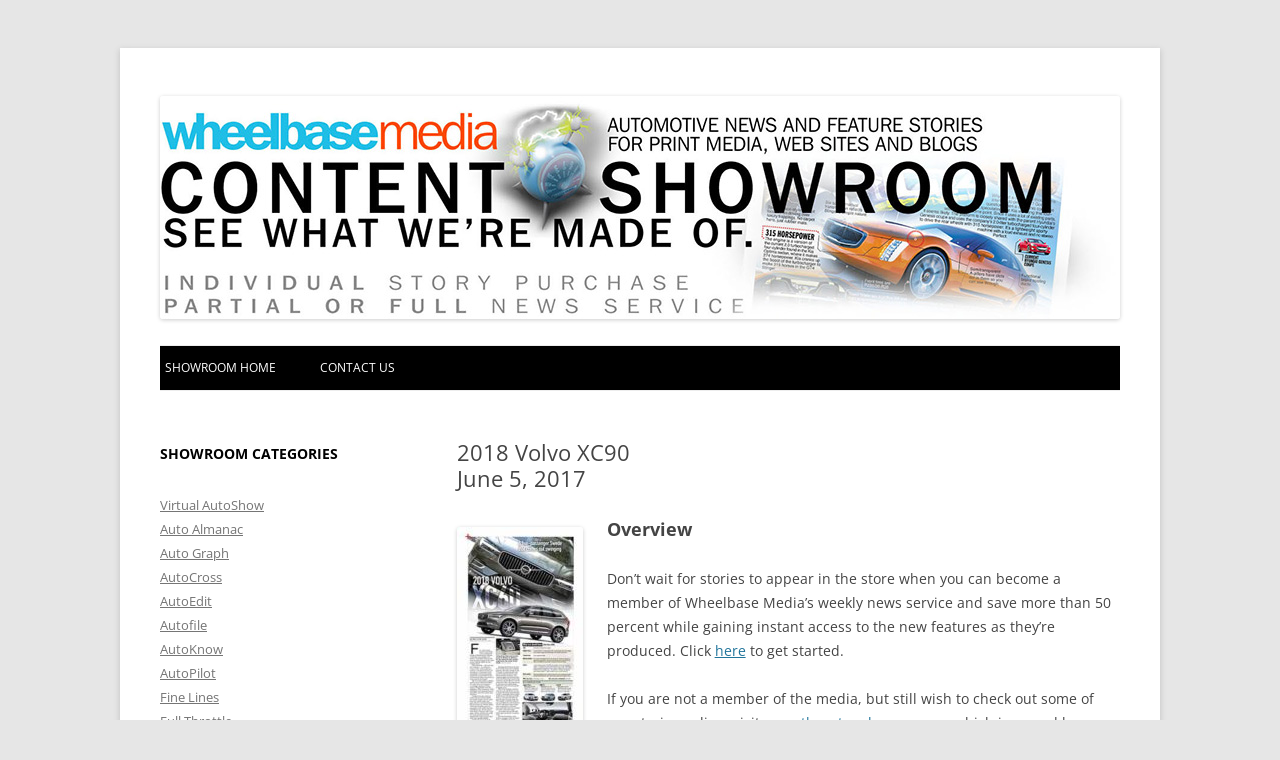

--- FILE ---
content_type: text/html; charset=UTF-8
request_url: https://wheelbase.ws/store/2018-volvo-xc90june-5-2017/
body_size: 30465
content:
<!DOCTYPE html>
<!--[if IE 7]>
<html class="ie ie7" lang="en-US">
<![endif]-->
<!--[if IE 8]>
<html class="ie ie8" lang="en-US">
<![endif]-->
<!--[if !(IE 7) & !(IE 8)]><!-->
<html lang="en-US">
<!--<![endif]-->
<head>
<meta charset="UTF-8" />
<meta name="viewport" content="width=device-width" />
<title>2018 Volvo XC90June 5, 2017 | Wheelbase Media Store</title>
<link rel="profile" href="https://gmpg.org/xfn/11" />
<link rel="pingback" href="https://wheelbase.ws/store/xmlrpc.php">
<!--[if lt IE 9]>
<script src="https://wheelbase.ws/store/wp-content/themes/twentytwelve/js/html5.js" type="text/javascript"></script>
<![endif]-->
<meta name='robots' content='max-image-preview:large' />
<link rel="alternate" type="application/rss+xml" title="Wheelbase Media Store &raquo; Feed" href="https://wheelbase.ws/store/feed/" />
<link rel="alternate" type="application/rss+xml" title="Wheelbase Media Store &raquo; Comments Feed" href="https://wheelbase.ws/store/comments/feed/" />
<script type="text/javascript" id="wpp-js" src="https://wheelbase.ws/store/wp-content/plugins/wordpress-popular-posts/assets/js/wpp.min.js?ver=7.3.6" data-sampling="0" data-sampling-rate="100" data-api-url="https://wheelbase.ws/store/wp-json/wordpress-popular-posts" data-post-id="11664" data-token="c84595c39d" data-lang="0" data-debug="0"></script>
<link rel="alternate" title="oEmbed (JSON)" type="application/json+oembed" href="https://wheelbase.ws/store/wp-json/oembed/1.0/embed?url=https%3A%2F%2Fwheelbase.ws%2Fstore%2F2018-volvo-xc90june-5-2017%2F" />
<link rel="alternate" title="oEmbed (XML)" type="text/xml+oembed" href="https://wheelbase.ws/store/wp-json/oembed/1.0/embed?url=https%3A%2F%2Fwheelbase.ws%2Fstore%2F2018-volvo-xc90june-5-2017%2F&#038;format=xml" />
<style id='wp-img-auto-sizes-contain-inline-css' type='text/css'>
img:is([sizes=auto i],[sizes^="auto," i]){contain-intrinsic-size:3000px 1500px}
/*# sourceURL=wp-img-auto-sizes-contain-inline-css */
</style>

<style id='wp-emoji-styles-inline-css' type='text/css'>

	img.wp-smiley, img.emoji {
		display: inline !important;
		border: none !important;
		box-shadow: none !important;
		height: 1em !important;
		width: 1em !important;
		margin: 0 0.07em !important;
		vertical-align: -0.1em !important;
		background: none !important;
		padding: 0 !important;
	}
/*# sourceURL=wp-emoji-styles-inline-css */
</style>
<link rel='stylesheet' id='wp-block-library-css' href='https://wheelbase.ws/store/wp-includes/css/dist/block-library/style.min.css?ver=4c0b89c56e3e74dbfb5ced6dfda20496' type='text/css' media='all' />
<style id='global-styles-inline-css' type='text/css'>
:root{--wp--preset--aspect-ratio--square: 1;--wp--preset--aspect-ratio--4-3: 4/3;--wp--preset--aspect-ratio--3-4: 3/4;--wp--preset--aspect-ratio--3-2: 3/2;--wp--preset--aspect-ratio--2-3: 2/3;--wp--preset--aspect-ratio--16-9: 16/9;--wp--preset--aspect-ratio--9-16: 9/16;--wp--preset--color--black: #000000;--wp--preset--color--cyan-bluish-gray: #abb8c3;--wp--preset--color--white: #fff;--wp--preset--color--pale-pink: #f78da7;--wp--preset--color--vivid-red: #cf2e2e;--wp--preset--color--luminous-vivid-orange: #ff6900;--wp--preset--color--luminous-vivid-amber: #fcb900;--wp--preset--color--light-green-cyan: #7bdcb5;--wp--preset--color--vivid-green-cyan: #00d084;--wp--preset--color--pale-cyan-blue: #8ed1fc;--wp--preset--color--vivid-cyan-blue: #0693e3;--wp--preset--color--vivid-purple: #9b51e0;--wp--preset--color--blue: #21759b;--wp--preset--color--dark-gray: #444;--wp--preset--color--medium-gray: #9f9f9f;--wp--preset--color--light-gray: #e6e6e6;--wp--preset--gradient--vivid-cyan-blue-to-vivid-purple: linear-gradient(135deg,rgb(6,147,227) 0%,rgb(155,81,224) 100%);--wp--preset--gradient--light-green-cyan-to-vivid-green-cyan: linear-gradient(135deg,rgb(122,220,180) 0%,rgb(0,208,130) 100%);--wp--preset--gradient--luminous-vivid-amber-to-luminous-vivid-orange: linear-gradient(135deg,rgb(252,185,0) 0%,rgb(255,105,0) 100%);--wp--preset--gradient--luminous-vivid-orange-to-vivid-red: linear-gradient(135deg,rgb(255,105,0) 0%,rgb(207,46,46) 100%);--wp--preset--gradient--very-light-gray-to-cyan-bluish-gray: linear-gradient(135deg,rgb(238,238,238) 0%,rgb(169,184,195) 100%);--wp--preset--gradient--cool-to-warm-spectrum: linear-gradient(135deg,rgb(74,234,220) 0%,rgb(151,120,209) 20%,rgb(207,42,186) 40%,rgb(238,44,130) 60%,rgb(251,105,98) 80%,rgb(254,248,76) 100%);--wp--preset--gradient--blush-light-purple: linear-gradient(135deg,rgb(255,206,236) 0%,rgb(152,150,240) 100%);--wp--preset--gradient--blush-bordeaux: linear-gradient(135deg,rgb(254,205,165) 0%,rgb(254,45,45) 50%,rgb(107,0,62) 100%);--wp--preset--gradient--luminous-dusk: linear-gradient(135deg,rgb(255,203,112) 0%,rgb(199,81,192) 50%,rgb(65,88,208) 100%);--wp--preset--gradient--pale-ocean: linear-gradient(135deg,rgb(255,245,203) 0%,rgb(182,227,212) 50%,rgb(51,167,181) 100%);--wp--preset--gradient--electric-grass: linear-gradient(135deg,rgb(202,248,128) 0%,rgb(113,206,126) 100%);--wp--preset--gradient--midnight: linear-gradient(135deg,rgb(2,3,129) 0%,rgb(40,116,252) 100%);--wp--preset--font-size--small: 13px;--wp--preset--font-size--medium: 20px;--wp--preset--font-size--large: 36px;--wp--preset--font-size--x-large: 42px;--wp--preset--spacing--20: 0.44rem;--wp--preset--spacing--30: 0.67rem;--wp--preset--spacing--40: 1rem;--wp--preset--spacing--50: 1.5rem;--wp--preset--spacing--60: 2.25rem;--wp--preset--spacing--70: 3.38rem;--wp--preset--spacing--80: 5.06rem;--wp--preset--shadow--natural: 6px 6px 9px rgba(0, 0, 0, 0.2);--wp--preset--shadow--deep: 12px 12px 50px rgba(0, 0, 0, 0.4);--wp--preset--shadow--sharp: 6px 6px 0px rgba(0, 0, 0, 0.2);--wp--preset--shadow--outlined: 6px 6px 0px -3px rgb(255, 255, 255), 6px 6px rgb(0, 0, 0);--wp--preset--shadow--crisp: 6px 6px 0px rgb(0, 0, 0);}:where(.is-layout-flex){gap: 0.5em;}:where(.is-layout-grid){gap: 0.5em;}body .is-layout-flex{display: flex;}.is-layout-flex{flex-wrap: wrap;align-items: center;}.is-layout-flex > :is(*, div){margin: 0;}body .is-layout-grid{display: grid;}.is-layout-grid > :is(*, div){margin: 0;}:where(.wp-block-columns.is-layout-flex){gap: 2em;}:where(.wp-block-columns.is-layout-grid){gap: 2em;}:where(.wp-block-post-template.is-layout-flex){gap: 1.25em;}:where(.wp-block-post-template.is-layout-grid){gap: 1.25em;}.has-black-color{color: var(--wp--preset--color--black) !important;}.has-cyan-bluish-gray-color{color: var(--wp--preset--color--cyan-bluish-gray) !important;}.has-white-color{color: var(--wp--preset--color--white) !important;}.has-pale-pink-color{color: var(--wp--preset--color--pale-pink) !important;}.has-vivid-red-color{color: var(--wp--preset--color--vivid-red) !important;}.has-luminous-vivid-orange-color{color: var(--wp--preset--color--luminous-vivid-orange) !important;}.has-luminous-vivid-amber-color{color: var(--wp--preset--color--luminous-vivid-amber) !important;}.has-light-green-cyan-color{color: var(--wp--preset--color--light-green-cyan) !important;}.has-vivid-green-cyan-color{color: var(--wp--preset--color--vivid-green-cyan) !important;}.has-pale-cyan-blue-color{color: var(--wp--preset--color--pale-cyan-blue) !important;}.has-vivid-cyan-blue-color{color: var(--wp--preset--color--vivid-cyan-blue) !important;}.has-vivid-purple-color{color: var(--wp--preset--color--vivid-purple) !important;}.has-black-background-color{background-color: var(--wp--preset--color--black) !important;}.has-cyan-bluish-gray-background-color{background-color: var(--wp--preset--color--cyan-bluish-gray) !important;}.has-white-background-color{background-color: var(--wp--preset--color--white) !important;}.has-pale-pink-background-color{background-color: var(--wp--preset--color--pale-pink) !important;}.has-vivid-red-background-color{background-color: var(--wp--preset--color--vivid-red) !important;}.has-luminous-vivid-orange-background-color{background-color: var(--wp--preset--color--luminous-vivid-orange) !important;}.has-luminous-vivid-amber-background-color{background-color: var(--wp--preset--color--luminous-vivid-amber) !important;}.has-light-green-cyan-background-color{background-color: var(--wp--preset--color--light-green-cyan) !important;}.has-vivid-green-cyan-background-color{background-color: var(--wp--preset--color--vivid-green-cyan) !important;}.has-pale-cyan-blue-background-color{background-color: var(--wp--preset--color--pale-cyan-blue) !important;}.has-vivid-cyan-blue-background-color{background-color: var(--wp--preset--color--vivid-cyan-blue) !important;}.has-vivid-purple-background-color{background-color: var(--wp--preset--color--vivid-purple) !important;}.has-black-border-color{border-color: var(--wp--preset--color--black) !important;}.has-cyan-bluish-gray-border-color{border-color: var(--wp--preset--color--cyan-bluish-gray) !important;}.has-white-border-color{border-color: var(--wp--preset--color--white) !important;}.has-pale-pink-border-color{border-color: var(--wp--preset--color--pale-pink) !important;}.has-vivid-red-border-color{border-color: var(--wp--preset--color--vivid-red) !important;}.has-luminous-vivid-orange-border-color{border-color: var(--wp--preset--color--luminous-vivid-orange) !important;}.has-luminous-vivid-amber-border-color{border-color: var(--wp--preset--color--luminous-vivid-amber) !important;}.has-light-green-cyan-border-color{border-color: var(--wp--preset--color--light-green-cyan) !important;}.has-vivid-green-cyan-border-color{border-color: var(--wp--preset--color--vivid-green-cyan) !important;}.has-pale-cyan-blue-border-color{border-color: var(--wp--preset--color--pale-cyan-blue) !important;}.has-vivid-cyan-blue-border-color{border-color: var(--wp--preset--color--vivid-cyan-blue) !important;}.has-vivid-purple-border-color{border-color: var(--wp--preset--color--vivid-purple) !important;}.has-vivid-cyan-blue-to-vivid-purple-gradient-background{background: var(--wp--preset--gradient--vivid-cyan-blue-to-vivid-purple) !important;}.has-light-green-cyan-to-vivid-green-cyan-gradient-background{background: var(--wp--preset--gradient--light-green-cyan-to-vivid-green-cyan) !important;}.has-luminous-vivid-amber-to-luminous-vivid-orange-gradient-background{background: var(--wp--preset--gradient--luminous-vivid-amber-to-luminous-vivid-orange) !important;}.has-luminous-vivid-orange-to-vivid-red-gradient-background{background: var(--wp--preset--gradient--luminous-vivid-orange-to-vivid-red) !important;}.has-very-light-gray-to-cyan-bluish-gray-gradient-background{background: var(--wp--preset--gradient--very-light-gray-to-cyan-bluish-gray) !important;}.has-cool-to-warm-spectrum-gradient-background{background: var(--wp--preset--gradient--cool-to-warm-spectrum) !important;}.has-blush-light-purple-gradient-background{background: var(--wp--preset--gradient--blush-light-purple) !important;}.has-blush-bordeaux-gradient-background{background: var(--wp--preset--gradient--blush-bordeaux) !important;}.has-luminous-dusk-gradient-background{background: var(--wp--preset--gradient--luminous-dusk) !important;}.has-pale-ocean-gradient-background{background: var(--wp--preset--gradient--pale-ocean) !important;}.has-electric-grass-gradient-background{background: var(--wp--preset--gradient--electric-grass) !important;}.has-midnight-gradient-background{background: var(--wp--preset--gradient--midnight) !important;}.has-small-font-size{font-size: var(--wp--preset--font-size--small) !important;}.has-medium-font-size{font-size: var(--wp--preset--font-size--medium) !important;}.has-large-font-size{font-size: var(--wp--preset--font-size--large) !important;}.has-x-large-font-size{font-size: var(--wp--preset--font-size--x-large) !important;}
/*# sourceURL=global-styles-inline-css */
</style>

<style id='classic-theme-styles-inline-css' type='text/css'>
/*! This file is auto-generated */
.wp-block-button__link{color:#fff;background-color:#32373c;border-radius:9999px;box-shadow:none;text-decoration:none;padding:calc(.667em + 2px) calc(1.333em + 2px);font-size:1.125em}.wp-block-file__button{background:#32373c;color:#fff;text-decoration:none}
/*# sourceURL=/wp-includes/css/classic-themes.min.css */
</style>
<link rel='stylesheet' id='wordpress-popular-posts-css-css' href='https://wheelbase.ws/store/wp-content/plugins/wordpress-popular-posts/assets/css/wpp.css?ver=7.3.6' type='text/css' media='all' />
<link rel='stylesheet' id='chld_thm_cfg_parent-css' href='https://wheelbase.ws/store/wp-content/themes/twentytwelve/style.css?ver=4c0b89c56e3e74dbfb5ced6dfda20496' type='text/css' media='all' />
<link rel='stylesheet' id='twentytwelve-fonts-css' href='https://wheelbase.ws/store/wp-content/themes/twentytwelve/fonts/font-open-sans.css?ver=20230328' type='text/css' media='all' />
<link rel='stylesheet' id='twentytwelve-style-css' href='https://wheelbase.ws/store/wp-content/themes/twentytwelve-child/style.css?ver=20251202' type='text/css' media='all' />
<link rel='stylesheet' id='twentytwelve-block-style-css' href='https://wheelbase.ws/store/wp-content/themes/twentytwelve/css/blocks.css?ver=20251031' type='text/css' media='all' />
<script type="text/javascript" src="https://wheelbase.ws/store/wp-includes/js/jquery/jquery.min.js?ver=3.7.1" id="jquery-core-js"></script>
<script type="text/javascript" src="https://wheelbase.ws/store/wp-includes/js/jquery/jquery-migrate.min.js?ver=3.4.1" id="jquery-migrate-js"></script>
<script type="text/javascript" src="https://wheelbase.ws/store/wp-content/themes/twentytwelve/js/navigation.js?ver=20250303" id="twentytwelve-navigation-js" defer="defer" data-wp-strategy="defer"></script>
<link rel="https://api.w.org/" href="https://wheelbase.ws/store/wp-json/" /><link rel="alternate" title="JSON" type="application/json" href="https://wheelbase.ws/store/wp-json/wp/v2/posts/11664" /><link rel="EditURI" type="application/rsd+xml" title="RSD" href="https://wheelbase.ws/store/xmlrpc.php?rsd" />
<link rel="canonical" href="https://wheelbase.ws/store/2018-volvo-xc90june-5-2017/" />
<link rel='shortlink' href='https://wheelbase.ws/store/?p=11664' />
            <style id="wpp-loading-animation-styles">@-webkit-keyframes bgslide{from{background-position-x:0}to{background-position-x:-200%}}@keyframes bgslide{from{background-position-x:0}to{background-position-x:-200%}}.wpp-widget-block-placeholder,.wpp-shortcode-placeholder{margin:0 auto;width:60px;height:3px;background:#dd3737;background:linear-gradient(90deg,#dd3737 0%,#571313 10%,#dd3737 100%);background-size:200% auto;border-radius:3px;-webkit-animation:bgslide 1s infinite linear;animation:bgslide 1s infinite linear}</style>
            	<style type="text/css" id="twentytwelve-header-css">
		.site-title,
	.site-description {
		position: absolute;
		clip-path: inset(50%);
	}
			</style>
	
<!-- Jetpack Open Graph Tags -->
<meta property="og:type" content="article" />
<meta property="og:title" content="2018 Volvo XC90June 5, 2017" />
<meta property="og:url" content="https://wheelbase.ws/store/2018-volvo-xc90june-5-2017/" />
<meta property="og:description" content="For a near-mainstream automaker, Volvo&#8217;s enhanced lineup of Sweden-built vehicles is perhaps surprisingly competitive with better-known and more-popular luxury rivals, such as the Audi Q5, BM…" />
<meta property="article:published_time" content="2017-06-05T01:06:14+00:00" />
<meta property="article:modified_time" content="2017-06-08T01:08:05+00:00" />
<meta property="og:site_name" content="Wheelbase Media Store" />
<meta property="og:image" content="https://wheelbase.ws/store/wp-content/uploads/2017/06/AutoPilot_18_VOLVO_XC60-126x300.jpg" />
<meta property="og:image:width" content="126" />
<meta property="og:image:height" content="300" />
<meta property="og:image:alt" content="" />
<meta property="og:locale" content="en_US" />
<meta name="twitter:text:title" content="2018 Volvo XC90&lt;/br&gt;June 5, 2017" />
<meta name="twitter:image" content="https://wheelbase.ws/store/wp-content/uploads/2017/06/AutoPilot_18_VOLVO_XC60-126x300.jpg?w=144" />
<meta name="twitter:card" content="summary" />

<!-- End Jetpack Open Graph Tags -->
</head>

<body data-rsssl=1 class="wp-singular post-template-default single single-post postid-11664 single-format-standard wp-embed-responsive wp-theme-twentytwelve wp-child-theme-twentytwelve-child custom-font-enabled">
<div id="page" class="hfeed site">
	<header id="masthead" class="site-header" role="banner">
		<hgroup>
			<h1 class="site-title"><a href="https://wheelbase.ws/store/" title="Wheelbase Media Store" rel="home">Wheelbase Media Store</a></h1>
			<h2 class="site-description">Your source for automotive media</h2>
		</hgroup>

		

				<a href="https://wheelbase.ws/store/"><img src="https://wheelbase.ws/store/wp-content/uploads/2019/05/Newcontentshow2.jpg" class="header-image" width="960" height="223" alt="Wheelbase Media Store" /></a>
				
		<nav id="site-navigation" class="main-navigation" role="navigation">
			<button class="menu-toggle">Menu</button>
			<a class="assistive-text" href="#content" title="Skip to content">Skip to content</a>
			<div class="menu-main-navigation-container"><ul id="menu-main-navigation" class="nav-menu"><li id="menu-item-182" class="menu-item menu-item-type-custom menu-item-object-custom menu-item-182"><a href="https://www.wheelbase.ws/store">Showroom home</a></li>
<li id="menu-item-4356" class="menu-item menu-item-type-custom menu-item-object-custom menu-item-4356"><a href="http://wheelbase.ws/media2/contact/">Contact Us</a></li>
</ul></div>		</nav><!-- #site-navigation -->
	</header><!-- #masthead -->

	<div id="main" class="wrapper">

	<div id="primary" class="site-content">
		<div id="content" role="main">

			
				
	<article id="post-11664" class="post-11664 post type-post status-publish format-standard hentry category-autopilot category-store-items">
				<header class="entry-header">
			
						<h1 class="entry-title">2018 Volvo XC90</br>June 5, 2017</h1>
								</header><!-- .entry-header -->

				<div class="entry-content">
			<h2><a href="https://wheelbase.ws/store/wp-content/uploads/2017/06/AutoPilot_18_VOLVO_XC60.jpg"><img decoding="async" class="alignleft size-medium wp-image-11665" src="https://wheelbase.ws/store/wp-content/uploads/2017/06/AutoPilot_18_VOLVO_XC60-126x300.jpg" alt="" width="126" height="300" srcset="https://wheelbase.ws/store/wp-content/uploads/2017/06/AutoPilot_18_VOLVO_XC60-126x300.jpg 126w, https://wheelbase.ws/store/wp-content/uploads/2017/06/AutoPilot_18_VOLVO_XC60.jpg 205w" sizes="(max-width: 126px) 100vw, 126px" /></a>Overview</h2>
<p>Don&#8217;t wait for stories to appear in the store when you can become a member of Wheelbase Media&#8217;s weekly news service and save more than 50 percent while gaining instant access to the new features as they&#8217;re produced. Click <a href="https://wheelbase.ws/store/contact-us/">here</a> to get started.</p>
<p>If you are not a member of the media, but still wish to check out some of our stories online, visit <a href="http://www.theoctanelounge.com">www.theoctanelounge.com</a>, which is owned by Wheelbase Media.</p>
<h2>What is Auto Edit?</h2>
<p>Welcome to AutoEdit, a new and slightly more irreverent weekly feature from Wheelbase Media.<br />
Rather than your pages being a collection of random auto stories, the AutoEdit feature is intended to be the glue that holds it all together. Just as your editorial page is intended to be the pulse of your newspaper, Auto Edit can also be the pulse of your auto pages.</p>
<p>Auto edit runs 500-550 words and is all about your readers becoming more familiar with our key staff members via their personal views on the automotive world. Of all 18 of our weekly features, AutoEdit is the only one intended to provide weekly commentary. Journalistically speaking, this is just common sense since such commentary does not belong in our other news-type features.</p>
<p>Whether your readers agree or disagree with what&#8217;s written, they&#8217;ll know exactly how the writers of AutoEdit stand on their chosen topics. And, quite frankly, a little spirited debate is a healthy thing and that seems to be missing from more and more newspapers these days. AutoEdit is all about soul, getting back to the basics of solid content and showing readers that there are real people behind the nine-point typeface.</p>
<h2>Story Intro</h2>
<p>For a near-mainstream automaker, Volvo&#8217;s enhanced lineup of Sweden-built vehicles is perhaps surprisingly competitive with better-known and more-popular luxury rivals, such as the Audi Q5, BMW X3 and Cadillac XT5.<br />
The 2018 XC60 (due out later this summer) is a five-passenger utility vehicle that represents a new breed of Volvo. It also plays a critical role in the automaker&#8217;s increasing global popularity; the previous model accounted for about 30 percent of total sales for the brand.</p>
<h2 style="text-align: right;"><a title="Contact Us" href="https://wheelbase.ws/store/contact-us/">Please contact us to order this feature.</a><code></code></h2>
					</div><!-- .entry-content -->
		
		<footer class="entry-meta">
			This entry was posted in <a href="https://wheelbase.ws/store/category/store-items/autopilot/" rel="category tag">AutoPilot</a>, <a href="https://wheelbase.ws/store/category/store-items/" rel="category tag">Store Items</a> on <a href="https://wheelbase.ws/store/2018-volvo-xc90june-5-2017/" title="1:06 am" rel="bookmark"><time class="entry-date" datetime="2017-06-05T01:06:14+00:00">June 5, 2017</time></a><span class="by-author"> by <span class="author vcard"><a class="url fn n" href="https://wheelbase.ws/store/author/tabitha/" title="View all posts by Tabitha" rel="author">Tabitha</a></span></span>.								</footer><!-- .entry-meta -->
	</article><!-- #post -->

				<nav class="nav-single">
					<h3 class="assistive-text">Post navigation</h3>
					<span class="nav-previous"><a href="https://wheelbase.ws/store/autocrossmay-29-2017/" rel="prev"><span class="meta-nav">&larr;</span> AutoCross</br>May 29, 2017</a></span>
					<span class="nav-next"><a href="https://wheelbase.ws/store/top-gearjune-19-2017/" rel="next">Top Gear</br>June 19, 2017 <span class="meta-nav">&rarr;</span></a></span>
				</nav><!-- .nav-single -->

				
<div id="comments" class="comments-area">

	
	
	
</div><!-- #comments .comments-area -->

			
		</div><!-- #content -->
	</div><!-- #primary -->


			<div id="secondary" class="widget-area" role="complementary">
			<aside id="nav_menu-4" class="widget widget_nav_menu"><h3 class="widget-title">Showroom Categories</h3><div class="menu-categories-container"><ul id="menu-categories" class="menu"><li id="menu-item-13214" class="menu-item menu-item-type-taxonomy menu-item-object-category menu-item-13214"><a href="https://wheelbase.ws/store/category/store-items/virtual-autoshow/">Virtual AutoShow</a></li>
<li id="menu-item-13198" class="menu-item menu-item-type-taxonomy menu-item-object-category menu-item-13198"><a href="https://wheelbase.ws/store/category/store-items/auto-almanac/">Auto Almanac</a></li>
<li id="menu-item-13199" class="menu-item menu-item-type-taxonomy menu-item-object-category menu-item-13199"><a href="https://wheelbase.ws/store/category/store-items/auto-graph/">Auto Graph</a></li>
<li id="menu-item-13200" class="menu-item menu-item-type-taxonomy menu-item-object-category menu-item-13200"><a href="https://wheelbase.ws/store/category/store-items/autocross/">AutoCross</a></li>
<li id="menu-item-13201" class="menu-item menu-item-type-taxonomy menu-item-object-category menu-item-13201"><a href="https://wheelbase.ws/store/category/store-items/autoedit/">AutoEdit</a></li>
<li id="menu-item-13202" class="menu-item menu-item-type-taxonomy menu-item-object-category menu-item-13202"><a href="https://wheelbase.ws/store/category/store-items/autofile/">Autofile</a></li>
<li id="menu-item-13203" class="menu-item menu-item-type-taxonomy menu-item-object-category menu-item-13203"><a href="https://wheelbase.ws/store/category/store-items/autoknow/">AutoKnow</a></li>
<li id="menu-item-13204" class="menu-item menu-item-type-taxonomy menu-item-object-category current-post-ancestor current-menu-parent current-post-parent menu-item-13204"><a href="https://wheelbase.ws/store/category/store-items/autopilot/">AutoPilot</a></li>
<li id="menu-item-13205" class="menu-item menu-item-type-taxonomy menu-item-object-category menu-item-13205"><a href="https://wheelbase.ws/store/category/store-items/fine-lines/">Fine Lines</a></li>
<li id="menu-item-13206" class="menu-item menu-item-type-taxonomy menu-item-object-category menu-item-13206"><a href="https://wheelbase.ws/store/category/store-items/full-throttle/">Full Throttle</a></li>
<li id="menu-item-13207" class="menu-item menu-item-type-taxonomy menu-item-object-category menu-item-13207"><a href="https://wheelbase.ws/store/category/store-items/legends/">Legends</a></li>
<li id="menu-item-13208" class="menu-item menu-item-type-taxonomy menu-item-object-category menu-item-13208"><a href="https://wheelbase.ws/store/category/store-items/overhaulit/">Overhaulit</a></li>
<li id="menu-item-13209" class="menu-item menu-item-type-taxonomy menu-item-object-category menu-item-13209"><a href="https://wheelbase.ws/store/category/store-items/profiles/">Profiles</a></li>
<li id="menu-item-13210" class="menu-item menu-item-type-taxonomy menu-item-object-category menu-item-13210"><a href="https://wheelbase.ws/store/category/store-items/shift/">Shift</a></li>
<li id="menu-item-13211" class="menu-item menu-item-type-taxonomy menu-item-object-category menu-item-13211"><a href="https://wheelbase.ws/store/category/store-items/the-auto-sleuth/">The Auto Sleuth</a></li>
<li id="menu-item-13212" class="menu-item menu-item-type-taxonomy menu-item-object-category menu-item-13212"><a href="https://wheelbase.ws/store/category/store-items/the-octane-lounge/">The Octane Lounge</a></li>
<li id="menu-item-13213" class="menu-item menu-item-type-taxonomy menu-item-object-category menu-item-13213"><a href="https://wheelbase.ws/store/category/store-items/top-gear-store-items/">Top Gear</a></li>
<li id="menu-item-13215" class="menu-item menu-item-type-taxonomy menu-item-object-category menu-item-13215"><a href="https://wheelbase.ws/store/category/store-items/word-search/">Word Search</a></li>
</ul></div></aside>		</div><!-- #secondary -->
		</div><!-- #main .wrapper -->
	<footer id="colophon" role="contentinfo">
		<div class="site-info">
		 &copy; 2026 Wheelbase Media Store  
		</div><!-- .site-info -->
	</footer><!-- #colophon -->
</div><!-- #page -->

<script type="speculationrules">
{"prefetch":[{"source":"document","where":{"and":[{"href_matches":"/store/*"},{"not":{"href_matches":["/store/wp-*.php","/store/wp-admin/*","/store/wp-content/uploads/*","/store/wp-content/*","/store/wp-content/plugins/*","/store/wp-content/themes/twentytwelve-child/*","/store/wp-content/themes/twentytwelve/*","/store/*\\?(.+)"]}},{"not":{"selector_matches":"a[rel~=\"nofollow\"]"}},{"not":{"selector_matches":".no-prefetch, .no-prefetch a"}}]},"eagerness":"conservative"}]}
</script>
<script id="wp-emoji-settings" type="application/json">
{"baseUrl":"https://s.w.org/images/core/emoji/17.0.2/72x72/","ext":".png","svgUrl":"https://s.w.org/images/core/emoji/17.0.2/svg/","svgExt":".svg","source":{"concatemoji":"https://wheelbase.ws/store/wp-includes/js/wp-emoji-release.min.js?ver=4c0b89c56e3e74dbfb5ced6dfda20496"}}
</script>
<script type="module">
/* <![CDATA[ */
/*! This file is auto-generated */
const a=JSON.parse(document.getElementById("wp-emoji-settings").textContent),o=(window._wpemojiSettings=a,"wpEmojiSettingsSupports"),s=["flag","emoji"];function i(e){try{var t={supportTests:e,timestamp:(new Date).valueOf()};sessionStorage.setItem(o,JSON.stringify(t))}catch(e){}}function c(e,t,n){e.clearRect(0,0,e.canvas.width,e.canvas.height),e.fillText(t,0,0);t=new Uint32Array(e.getImageData(0,0,e.canvas.width,e.canvas.height).data);e.clearRect(0,0,e.canvas.width,e.canvas.height),e.fillText(n,0,0);const a=new Uint32Array(e.getImageData(0,0,e.canvas.width,e.canvas.height).data);return t.every((e,t)=>e===a[t])}function p(e,t){e.clearRect(0,0,e.canvas.width,e.canvas.height),e.fillText(t,0,0);var n=e.getImageData(16,16,1,1);for(let e=0;e<n.data.length;e++)if(0!==n.data[e])return!1;return!0}function u(e,t,n,a){switch(t){case"flag":return n(e,"\ud83c\udff3\ufe0f\u200d\u26a7\ufe0f","\ud83c\udff3\ufe0f\u200b\u26a7\ufe0f")?!1:!n(e,"\ud83c\udde8\ud83c\uddf6","\ud83c\udde8\u200b\ud83c\uddf6")&&!n(e,"\ud83c\udff4\udb40\udc67\udb40\udc62\udb40\udc65\udb40\udc6e\udb40\udc67\udb40\udc7f","\ud83c\udff4\u200b\udb40\udc67\u200b\udb40\udc62\u200b\udb40\udc65\u200b\udb40\udc6e\u200b\udb40\udc67\u200b\udb40\udc7f");case"emoji":return!a(e,"\ud83e\u1fac8")}return!1}function f(e,t,n,a){let r;const o=(r="undefined"!=typeof WorkerGlobalScope&&self instanceof WorkerGlobalScope?new OffscreenCanvas(300,150):document.createElement("canvas")).getContext("2d",{willReadFrequently:!0}),s=(o.textBaseline="top",o.font="600 32px Arial",{});return e.forEach(e=>{s[e]=t(o,e,n,a)}),s}function r(e){var t=document.createElement("script");t.src=e,t.defer=!0,document.head.appendChild(t)}a.supports={everything:!0,everythingExceptFlag:!0},new Promise(t=>{let n=function(){try{var e=JSON.parse(sessionStorage.getItem(o));if("object"==typeof e&&"number"==typeof e.timestamp&&(new Date).valueOf()<e.timestamp+604800&&"object"==typeof e.supportTests)return e.supportTests}catch(e){}return null}();if(!n){if("undefined"!=typeof Worker&&"undefined"!=typeof OffscreenCanvas&&"undefined"!=typeof URL&&URL.createObjectURL&&"undefined"!=typeof Blob)try{var e="postMessage("+f.toString()+"("+[JSON.stringify(s),u.toString(),c.toString(),p.toString()].join(",")+"));",a=new Blob([e],{type:"text/javascript"});const r=new Worker(URL.createObjectURL(a),{name:"wpTestEmojiSupports"});return void(r.onmessage=e=>{i(n=e.data),r.terminate(),t(n)})}catch(e){}i(n=f(s,u,c,p))}t(n)}).then(e=>{for(const n in e)a.supports[n]=e[n],a.supports.everything=a.supports.everything&&a.supports[n],"flag"!==n&&(a.supports.everythingExceptFlag=a.supports.everythingExceptFlag&&a.supports[n]);var t;a.supports.everythingExceptFlag=a.supports.everythingExceptFlag&&!a.supports.flag,a.supports.everything||((t=a.source||{}).concatemoji?r(t.concatemoji):t.wpemoji&&t.twemoji&&(r(t.twemoji),r(t.wpemoji)))});
//# sourceURL=https://wheelbase.ws/store/wp-includes/js/wp-emoji-loader.min.js
/* ]]> */
</script>
</body>
</html>


<!-- Page supported by LiteSpeed Cache 7.7 on 2026-01-17 07:14:34 -->